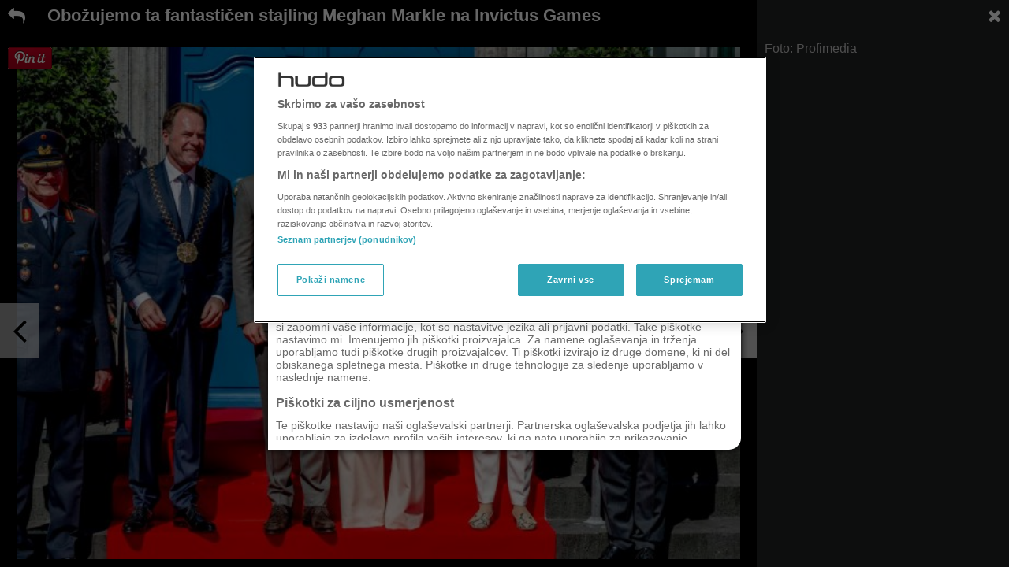

--- FILE ---
content_type: text/html; charset=UTF-8
request_url: https://zenska.hudo.com/vip/tuja-scena/obozujemo-ta-fantasticen-stajling-meghan-markle-na-invictus-games/galerija/img-309140/
body_size: 15782
content:
<!DOCTYPE html> <!--[if IE 6]><html id="ie6" lang="sl-SI"> <![endif]--> <!--[if IE 7]><html id="ie7" lang="sl-SI"> <![endif]--> <!--[if IE 8]><html id="ie8" lang="sl-SI"> <![endif]--> <!--[if !(IE 6) | !(IE 7) | !(IE 8)  ]><!--><html lang="sl-SI"> <!--<![endif]--><head><meta charset="UTF-8" /><title>Obožujemo ta fantastičen stajling Meghan Markle na Invictus Games</title><meta name="description" content="Foto: Profimedia " /><meta name="description" content="Foto: Profimedia "><meta property="og:title" content="Foto: Profimedia"><meta property="og:description" content="Foto: Profimedia "><meta property="og:image" content="https://zenska.hudo.com/files/2022/09/profimedia-0720091372-660x468.jpg"><meta property="og:site_name" content="Ženska.si"><meta property="og:type" content="website"><meta property="og:url" content="https://zenska.hudo.com/vip/tuja-scena/obozujemo-ta-fantasticen-stajling-meghan-markle-na-invictus-games/galerija/img-309140/"><meta property='fb:app_id' content='108537249186186'/><meta name="viewport" id="viewportmeta" content="width=device-width,initial-scale=1"><link href="//netdna.bootstrapcdn.com/font-awesome/4.0.3/css/font-awesome.css" rel="stylesheet"> <script defer src="[data-uri]"></script> <meta name='robots' content='index, follow, max-image-preview:large, max-snippet:-1, max-video-preview:-1' /><link rel="canonical" href="https://zenska.hudo.com/vip/tuja-scena/obozujemo-ta-fantasticen-stajling-meghan-markle-na-invictus-games/galerija/img-309140/" /><meta property="og:locale" content="sl_SI" /><meta property="og:type" content="article" /><meta property="og:title" content=". - Ženska.si" /><meta property="og:description" content="Foto: Profimedia" /><meta property="og:url" content="https://zenska.hudo.com/vip/tuja-scena/obozujemo-ta-fantasticen-stajling-meghan-markle-na-invictus-games/galerija/img-309140/" /><meta property="og:site_name" content="Ženska.si" /><meta property="article:publisher" content="http://www.facebook.com/Zenska.si" /><meta property="article:modified_time" content="2022-09-07T05:33:46+00:00" /><meta property="og:image" content="https://zenska.hudo.com/vip/tuja-scena/obozujemo-ta-fantasticen-stajling-meghan-markle-na-invictus-games/galerija/img-309140" /><meta property="og:image:width" content="1800" /><meta property="og:image:height" content="1276" /><meta property="og:image:type" content="image/jpeg" /><meta name="twitter:card" content="summary_large_image" /><meta name="twitter:site" content="@zenskasi" /> <script type="application/ld+json" class="yoast-schema-graph">{"@context":"https://schema.org","@graph":[{"@type":"WebPage","@id":"https://zenska.hudo.com/vip/tuja-scena/obozujemo-ta-fantasticen-stajling-meghan-markle-na-invictus-games/galerija/img-309140/","url":"https://zenska.hudo.com/vip/tuja-scena/obozujemo-ta-fantasticen-stajling-meghan-markle-na-invictus-games/galerija/img-309140/","name":". - Ženska.si","isPartOf":{"@id":"https://zenska.hudo.com/#website"},"primaryImageOfPage":{"@id":"https://zenska.hudo.com/vip/tuja-scena/obozujemo-ta-fantasticen-stajling-meghan-markle-na-invictus-games/galerija/img-309140/#primaryimage"},"image":{"@id":"https://zenska.hudo.com/vip/tuja-scena/obozujemo-ta-fantasticen-stajling-meghan-markle-na-invictus-games/galerija/img-309140/#primaryimage"},"thumbnailUrl":"https://zenska.hudo.com/files/2022/09/profimedia-0720091372.jpg","datePublished":"2022-09-07T05:30:30+00:00","dateModified":"2022-09-07T05:33:46+00:00","breadcrumb":{"@id":"https://zenska.hudo.com/vip/tuja-scena/obozujemo-ta-fantasticen-stajling-meghan-markle-na-invictus-games/galerija/img-309140/#breadcrumb"},"inLanguage":"sl-SI","potentialAction":[{"@type":"ReadAction","target":["https://zenska.hudo.com/vip/tuja-scena/obozujemo-ta-fantasticen-stajling-meghan-markle-na-invictus-games/galerija/img-309140/"]}]},{"@type":"ImageObject","inLanguage":"sl-SI","@id":"https://zenska.hudo.com/vip/tuja-scena/obozujemo-ta-fantasticen-stajling-meghan-markle-na-invictus-games/galerija/img-309140/#primaryimage","url":"https://zenska.hudo.com/files/2022/09/profimedia-0720091372.jpg","contentUrl":"https://zenska.hudo.com/files/2022/09/profimedia-0720091372.jpg","width":1800,"height":1276,"caption":"Foto: Profimedia"},{"@type":"BreadcrumbList","@id":"https://zenska.hudo.com/vip/tuja-scena/obozujemo-ta-fantasticen-stajling-meghan-markle-na-invictus-games/galerija/img-309140/#breadcrumb","itemListElement":[{"@type":"ListItem","position":1,"name":"Home","item":"https://zenska.hudo.com/"},{"@type":"ListItem","position":2,"name":"Obožujemo ta fantastičen stajling Meghan Markle na Invictus Games","item":"https://zenska.hudo.com/vip/tuja-scena/obozujemo-ta-fantasticen-stajling-meghan-markle-na-invictus-games/"},{"@type":"ListItem","position":3,"name":"."}]},{"@type":"WebSite","@id":"https://zenska.hudo.com/#website","url":"https://zenska.hudo.com/","name":"Ženska.si","description":"Vse za ženske na enem mestu","potentialAction":[{"@type":"SearchAction","target":{"@type":"EntryPoint","urlTemplate":"https://zenska.hudo.com/?s={search_term_string}"},"query-input":"required name=search_term_string"}],"inLanguage":"sl-SI"}]}</script> <link rel='dns-prefetch' href='//zenska.hudo.com' /><link rel="alternate" type="application/rss+xml" title="Ženska.si &raquo; Vir" href="https://zenska.hudo.com/rss/" /><link rel="alternate" type="application/rss+xml" title="Ženska.si &raquo; Vir komentarjev" href="https://zenska.hudo.com/comments/rss/" /> <script defer src="[data-uri]"></script> <style type="text/css">img.wp-smiley,
img.emoji {
	display: inline !important;
	border: none !important;
	box-shadow: none !important;
	height: 1em !important;
	width: 1em !important;
	margin: 0 0.07em !important;
	vertical-align: -0.1em !important;
	background: none !important;
	padding: 0 !important;
}</style><link rel='stylesheet' id='wp-block-library-css' href='https://zenska.hudo.com/wp-includes/css/dist/block-library/style.min.css?ver=6.3.2' type='text/css' media='all' /><style id='classic-theme-styles-inline-css' type='text/css'>/*! This file is auto-generated */
.wp-block-button__link{color:#fff;background-color:#32373c;border-radius:9999px;box-shadow:none;text-decoration:none;padding:calc(.667em + 2px) calc(1.333em + 2px);font-size:1.125em}.wp-block-file__button{background:#32373c;color:#fff;text-decoration:none}</style><style id='global-styles-inline-css' type='text/css'>body{--wp--preset--color--black: #000000;--wp--preset--color--cyan-bluish-gray: #abb8c3;--wp--preset--color--white: #ffffff;--wp--preset--color--pale-pink: #f78da7;--wp--preset--color--vivid-red: #cf2e2e;--wp--preset--color--luminous-vivid-orange: #ff6900;--wp--preset--color--luminous-vivid-amber: #fcb900;--wp--preset--color--light-green-cyan: #7bdcb5;--wp--preset--color--vivid-green-cyan: #00d084;--wp--preset--color--pale-cyan-blue: #8ed1fc;--wp--preset--color--vivid-cyan-blue: #0693e3;--wp--preset--color--vivid-purple: #9b51e0;--wp--preset--gradient--vivid-cyan-blue-to-vivid-purple: linear-gradient(135deg,rgba(6,147,227,1) 0%,rgb(155,81,224) 100%);--wp--preset--gradient--light-green-cyan-to-vivid-green-cyan: linear-gradient(135deg,rgb(122,220,180) 0%,rgb(0,208,130) 100%);--wp--preset--gradient--luminous-vivid-amber-to-luminous-vivid-orange: linear-gradient(135deg,rgba(252,185,0,1) 0%,rgba(255,105,0,1) 100%);--wp--preset--gradient--luminous-vivid-orange-to-vivid-red: linear-gradient(135deg,rgba(255,105,0,1) 0%,rgb(207,46,46) 100%);--wp--preset--gradient--very-light-gray-to-cyan-bluish-gray: linear-gradient(135deg,rgb(238,238,238) 0%,rgb(169,184,195) 100%);--wp--preset--gradient--cool-to-warm-spectrum: linear-gradient(135deg,rgb(74,234,220) 0%,rgb(151,120,209) 20%,rgb(207,42,186) 40%,rgb(238,44,130) 60%,rgb(251,105,98) 80%,rgb(254,248,76) 100%);--wp--preset--gradient--blush-light-purple: linear-gradient(135deg,rgb(255,206,236) 0%,rgb(152,150,240) 100%);--wp--preset--gradient--blush-bordeaux: linear-gradient(135deg,rgb(254,205,165) 0%,rgb(254,45,45) 50%,rgb(107,0,62) 100%);--wp--preset--gradient--luminous-dusk: linear-gradient(135deg,rgb(255,203,112) 0%,rgb(199,81,192) 50%,rgb(65,88,208) 100%);--wp--preset--gradient--pale-ocean: linear-gradient(135deg,rgb(255,245,203) 0%,rgb(182,227,212) 50%,rgb(51,167,181) 100%);--wp--preset--gradient--electric-grass: linear-gradient(135deg,rgb(202,248,128) 0%,rgb(113,206,126) 100%);--wp--preset--gradient--midnight: linear-gradient(135deg,rgb(2,3,129) 0%,rgb(40,116,252) 100%);--wp--preset--font-size--small: 13px;--wp--preset--font-size--medium: 20px;--wp--preset--font-size--large: 36px;--wp--preset--font-size--x-large: 42px;--wp--preset--spacing--20: 0.44rem;--wp--preset--spacing--30: 0.67rem;--wp--preset--spacing--40: 1rem;--wp--preset--spacing--50: 1.5rem;--wp--preset--spacing--60: 2.25rem;--wp--preset--spacing--70: 3.38rem;--wp--preset--spacing--80: 5.06rem;--wp--preset--shadow--natural: 6px 6px 9px rgba(0, 0, 0, 0.2);--wp--preset--shadow--deep: 12px 12px 50px rgba(0, 0, 0, 0.4);--wp--preset--shadow--sharp: 6px 6px 0px rgba(0, 0, 0, 0.2);--wp--preset--shadow--outlined: 6px 6px 0px -3px rgba(255, 255, 255, 1), 6px 6px rgba(0, 0, 0, 1);--wp--preset--shadow--crisp: 6px 6px 0px rgba(0, 0, 0, 1);}:where(.is-layout-flex){gap: 0.5em;}:where(.is-layout-grid){gap: 0.5em;}body .is-layout-flow > .alignleft{float: left;margin-inline-start: 0;margin-inline-end: 2em;}body .is-layout-flow > .alignright{float: right;margin-inline-start: 2em;margin-inline-end: 0;}body .is-layout-flow > .aligncenter{margin-left: auto !important;margin-right: auto !important;}body .is-layout-constrained > .alignleft{float: left;margin-inline-start: 0;margin-inline-end: 2em;}body .is-layout-constrained > .alignright{float: right;margin-inline-start: 2em;margin-inline-end: 0;}body .is-layout-constrained > .aligncenter{margin-left: auto !important;margin-right: auto !important;}body .is-layout-constrained > :where(:not(.alignleft):not(.alignright):not(.alignfull)){max-width: var(--wp--style--global--content-size);margin-left: auto !important;margin-right: auto !important;}body .is-layout-constrained > .alignwide{max-width: var(--wp--style--global--wide-size);}body .is-layout-flex{display: flex;}body .is-layout-flex{flex-wrap: wrap;align-items: center;}body .is-layout-flex > *{margin: 0;}body .is-layout-grid{display: grid;}body .is-layout-grid > *{margin: 0;}:where(.wp-block-columns.is-layout-flex){gap: 2em;}:where(.wp-block-columns.is-layout-grid){gap: 2em;}:where(.wp-block-post-template.is-layout-flex){gap: 1.25em;}:where(.wp-block-post-template.is-layout-grid){gap: 1.25em;}.has-black-color{color: var(--wp--preset--color--black) !important;}.has-cyan-bluish-gray-color{color: var(--wp--preset--color--cyan-bluish-gray) !important;}.has-white-color{color: var(--wp--preset--color--white) !important;}.has-pale-pink-color{color: var(--wp--preset--color--pale-pink) !important;}.has-vivid-red-color{color: var(--wp--preset--color--vivid-red) !important;}.has-luminous-vivid-orange-color{color: var(--wp--preset--color--luminous-vivid-orange) !important;}.has-luminous-vivid-amber-color{color: var(--wp--preset--color--luminous-vivid-amber) !important;}.has-light-green-cyan-color{color: var(--wp--preset--color--light-green-cyan) !important;}.has-vivid-green-cyan-color{color: var(--wp--preset--color--vivid-green-cyan) !important;}.has-pale-cyan-blue-color{color: var(--wp--preset--color--pale-cyan-blue) !important;}.has-vivid-cyan-blue-color{color: var(--wp--preset--color--vivid-cyan-blue) !important;}.has-vivid-purple-color{color: var(--wp--preset--color--vivid-purple) !important;}.has-black-background-color{background-color: var(--wp--preset--color--black) !important;}.has-cyan-bluish-gray-background-color{background-color: var(--wp--preset--color--cyan-bluish-gray) !important;}.has-white-background-color{background-color: var(--wp--preset--color--white) !important;}.has-pale-pink-background-color{background-color: var(--wp--preset--color--pale-pink) !important;}.has-vivid-red-background-color{background-color: var(--wp--preset--color--vivid-red) !important;}.has-luminous-vivid-orange-background-color{background-color: var(--wp--preset--color--luminous-vivid-orange) !important;}.has-luminous-vivid-amber-background-color{background-color: var(--wp--preset--color--luminous-vivid-amber) !important;}.has-light-green-cyan-background-color{background-color: var(--wp--preset--color--light-green-cyan) !important;}.has-vivid-green-cyan-background-color{background-color: var(--wp--preset--color--vivid-green-cyan) !important;}.has-pale-cyan-blue-background-color{background-color: var(--wp--preset--color--pale-cyan-blue) !important;}.has-vivid-cyan-blue-background-color{background-color: var(--wp--preset--color--vivid-cyan-blue) !important;}.has-vivid-purple-background-color{background-color: var(--wp--preset--color--vivid-purple) !important;}.has-black-border-color{border-color: var(--wp--preset--color--black) !important;}.has-cyan-bluish-gray-border-color{border-color: var(--wp--preset--color--cyan-bluish-gray) !important;}.has-white-border-color{border-color: var(--wp--preset--color--white) !important;}.has-pale-pink-border-color{border-color: var(--wp--preset--color--pale-pink) !important;}.has-vivid-red-border-color{border-color: var(--wp--preset--color--vivid-red) !important;}.has-luminous-vivid-orange-border-color{border-color: var(--wp--preset--color--luminous-vivid-orange) !important;}.has-luminous-vivid-amber-border-color{border-color: var(--wp--preset--color--luminous-vivid-amber) !important;}.has-light-green-cyan-border-color{border-color: var(--wp--preset--color--light-green-cyan) !important;}.has-vivid-green-cyan-border-color{border-color: var(--wp--preset--color--vivid-green-cyan) !important;}.has-pale-cyan-blue-border-color{border-color: var(--wp--preset--color--pale-cyan-blue) !important;}.has-vivid-cyan-blue-border-color{border-color: var(--wp--preset--color--vivid-cyan-blue) !important;}.has-vivid-purple-border-color{border-color: var(--wp--preset--color--vivid-purple) !important;}.has-vivid-cyan-blue-to-vivid-purple-gradient-background{background: var(--wp--preset--gradient--vivid-cyan-blue-to-vivid-purple) !important;}.has-light-green-cyan-to-vivid-green-cyan-gradient-background{background: var(--wp--preset--gradient--light-green-cyan-to-vivid-green-cyan) !important;}.has-luminous-vivid-amber-to-luminous-vivid-orange-gradient-background{background: var(--wp--preset--gradient--luminous-vivid-amber-to-luminous-vivid-orange) !important;}.has-luminous-vivid-orange-to-vivid-red-gradient-background{background: var(--wp--preset--gradient--luminous-vivid-orange-to-vivid-red) !important;}.has-very-light-gray-to-cyan-bluish-gray-gradient-background{background: var(--wp--preset--gradient--very-light-gray-to-cyan-bluish-gray) !important;}.has-cool-to-warm-spectrum-gradient-background{background: var(--wp--preset--gradient--cool-to-warm-spectrum) !important;}.has-blush-light-purple-gradient-background{background: var(--wp--preset--gradient--blush-light-purple) !important;}.has-blush-bordeaux-gradient-background{background: var(--wp--preset--gradient--blush-bordeaux) !important;}.has-luminous-dusk-gradient-background{background: var(--wp--preset--gradient--luminous-dusk) !important;}.has-pale-ocean-gradient-background{background: var(--wp--preset--gradient--pale-ocean) !important;}.has-electric-grass-gradient-background{background: var(--wp--preset--gradient--electric-grass) !important;}.has-midnight-gradient-background{background: var(--wp--preset--gradient--midnight) !important;}.has-small-font-size{font-size: var(--wp--preset--font-size--small) !important;}.has-medium-font-size{font-size: var(--wp--preset--font-size--medium) !important;}.has-large-font-size{font-size: var(--wp--preset--font-size--large) !important;}.has-x-large-font-size{font-size: var(--wp--preset--font-size--x-large) !important;}
.wp-block-navigation a:where(:not(.wp-element-button)){color: inherit;}
:where(.wp-block-post-template.is-layout-flex){gap: 1.25em;}:where(.wp-block-post-template.is-layout-grid){gap: 1.25em;}
:where(.wp-block-columns.is-layout-flex){gap: 2em;}:where(.wp-block-columns.is-layout-grid){gap: 2em;}
.wp-block-pullquote{font-size: 1.5em;line-height: 1.6;}</style><link rel='stylesheet' id='theme-css' href='https://zenska.hudo.com/wp-content/cache/autoptimize/2/css/autoptimize_single_f1300da6f971b798af3210dd2b273102.css?ver=1.12' type='text/css' media='all' /> <script defer type='text/javascript' src='https://zenska.hudo.com/wp-includes/js/jquery/jquery.min.js?ver=3.7.0' id='jquery-core-js'></script> <script defer type='text/javascript' src='https://zenska.hudo.com/wp-includes/js/jquery/jquery-migrate.min.js?ver=3.4.1' id='jquery-migrate-js'></script> <link rel="https://api.w.org/" href="https://zenska.hudo.com/wp-json/" /><link rel="alternate" type="application/json" href="https://zenska.hudo.com/wp-json/wp/v2/media/309140" /><link rel="EditURI" type="application/rsd+xml" title="RSD" href="https://zenska.hudo.com/xmlrpc.php?rsd" /><meta name="generator" content="WordPress 6.3.2" /><link rel='shortlink' href='https://zenska.hudo.com/?p=309140' /><link rel="alternate" type="application/json+oembed" href="https://zenska.hudo.com/wp-json/oembed/1.0/embed?url=https%3A%2F%2Fzenska.hudo.com%2Fvip%2Ftuja-scena%2Fobozujemo-ta-fantasticen-stajling-meghan-markle-na-invictus-games%2Fgalerija%2Fimg-309140%2F" /><link rel="alternate" type="text/xml+oembed" href="https://zenska.hudo.com/wp-json/oembed/1.0/embed?url=https%3A%2F%2Fzenska.hudo.com%2Fvip%2Ftuja-scena%2Fobozujemo-ta-fantasticen-stajling-meghan-markle-na-invictus-games%2Fgalerija%2Fimg-309140%2F&#038;format=xml" /><meta property="fb:pages" content="106598352728079" /><link rel="Shortcut Icon" type="image/x-icon" href="/zenska.ico" /><style>.embed-notice {
    background: #efefef;
    padding: 0.5em 1em 0.5em 2.5em;
    background-image:url(/cookie.png);
    background-size: 1.8em;
    background-repeat: no-repeat;
    background-position: 5px center;
    position:relative;
    z-index:2;
}
.embed-notice a {
    background:white;
    padding:2px 4px;
    text-decoration:underline;
}
.hide-embed-notice .embed-notice {
    display:none;
}
#ot-sdk-btn-floating.ot-floating-button button {
    padding:0;
}</style><!-- noptimize -->


<!-- OneTrust Cookies Consent Notice start for hudo.com -->
<script src="https://cdn.cookielaw.org/scripttemplates/otSDKStub.js"  type="text/javascript" charset="UTF-8" data-domain-script="dfb3d74c-7084-4e7d-bec4-99b1d6edd840" ></script>
<!-- OneTrust Cookies Consent Notice end for hudo.com -->


<script>
   TRACKER_URL = "https://si.contentexchange.me/static/tracker.js";
</script>

			<script type="text/javascript">
				//Google analytics sets no cookies until you send something
				GA_ID = "UA-1848398-22,*UA-65523235-6";
				MOSS_ID = "2140";
				COOKIE_PAGE = '202928';
				DOMAINS = 'moski.si,hudo.com,igrice.si';
				HOTJAR_ID = '';
				(function(i,s,o,g,r,a,m){i['GoogleAnalyticsObject']=r;i[r]=i[r]||function(){
				(i[r].q=i[r].q||[]).push(arguments)},i[r].l=1*new Date();a=s.createElement(o),
				m=s.getElementsByTagName(o)[0];a.async=1;a.src=g;m.parentNode.insertBefore(a,m)
				})(window,document,'script','//www.google-analytics.com/analytics.js','ga');
			</script>
<script>
	//Pinterest - sets no cookies
	(function(d){
    var f = d.getElementsByTagName('SCRIPT')[0], p = d.createElement('SCRIPT');
    p.type = 'text/javascript';
    p.async = true;
    p.src = '//assets.pinterest.com/js/pinit.js';
    f.parentNode.insertBefore(p, f);
}(document));

/* lazy ads */

var guid = function() {return Math.random().toString(36).substr(2)}

var load_ads = function (kanal) {

//console.log('load_ads')
//load confiant script
//      var scr = document.createElement('script');
//      scr.src = "https://cdn.confiant-integrations.net/jESE_Rw6JWCv4Ks8-k6iL08JfuM/gpt_and_prebid/config.js"
//      document.body.appendChild(scr)


    var bextag = window.bextag = window.bextag || {},
        queue = bextag.hbQueue = bextag.hbQueue || [],
        bexAdSuccess = bextag.onBexAdSuccess = bextag.onBexAdSuccess || [];
        bexAdFailed = bextag.onBexAdFailed = bextag.onBexAdFailed || [];

    //queue.push(function() {
	    bexAdSuccess.push(function(element) {
		    var asideElement = element.parentElement.parentElement
		    asideElement.classList.add('loaded')
		    //console.log('OK ad',element)
	    })
	    // Called when there is no ad or the ad fails to load
	    bexAdFailed.push(function(element) {
		    //console.log('failed ad',element)
	    });
    //})

	  document.querySelectorAll('.ad-placeholder').forEach(function(ad,idx) {
	      if (ad.getAttribute('done')) return;
	      //console.log && console.log('zone: '+ad.getAttribute('data-zone'));
	      ad.setAttribute('done', 1)
	      ad.setAttribute('id', '_hb_' + idx);
	      var zone = (device.mobile()||device.tablet()) && ad.getAttribute('data-mobile') || ad.getAttribute('data-zone');
        if (zone) {
//          ad.innerHTML = '<ins data-revive-zoneid="'+zone+'" data-revive-id="305209296bcbee6e457a08b38a9b2a66"></ins>';
          try {
            var u = top.location.href.match('bex_hbint') 
                ? 'https://hbint.contentexchange.me/placement/'
                : 'https://hb.contentexchange.me/placement/';
          } catch(e) {
            var u = 'https://hb.contentexchange.me/placement/'
          }

          var s = document.createElement('script');       
          s.src = u + zone;
          ad.appendChild(s);
        }

	  });

} // load ads

var load_analytics = function(withoutAds,noStorage) {
	var _gas = GA_ID.split(',');
	for (var i=0;i<_gas.length;i++) {
		var opt = {cookieDomain:'auto'};
		_ga = _gas[i];
		if (_ga[0]=='*') {
			_ga = _ga.substr(1);
			opt.allowLinker = true;
		}
		opt.name = 'ga_'+i;
		opt.cookieFlags = 'max-age=63072000;secure;samesite=none'
		if (noStorage) opt.storage = 'none'
		console.log(i,_ga,opt);
		ga('create',_ga,opt);
		if (withoutAds) ga(opt.name+'.set', 'displayFeaturesTask', null);
		else ga(opt.name+'.require', 'displayfeatures');
		if (0 && opt.allowLinker) {
			ga(opt.name+'.require', 'linker');
			ga(opt.name+'.linker:autoLink', DOMAINS);
		}
		ga(opt.name+'.send','pageview');
	}
  //if (noStorage) return;
  window['gtag_enable_tcf_support'] = true;

  // Google tag (gtag.js) -->
  window.dataLayer = window.dataLayer || [];
  function gtag(){dataLayer.push(arguments);}
  
  gtag('js', new Date());
  gtag('set', 'cookie_flags', 'SameSite=None;Secure');
  gtag('config', 'G-DK0CLDWFTX');

  loadScript("https://www.googletagmanager.com/gtag/js?id=G-DK0CLDWFTX");

  (function(w,d,s,l,i){w[l]=w[l]||[];w[l].push({'gtm.start':
  new Date().getTime(),event:'gtm.js'});var f=d.getElementsByTagName(s)[0],
  j=d.createElement(s),dl=l!='dataLayer'?'&l='+l:'';j.async=true;j.src=
  'https://www.googletagmanager.com/gtm.js?id='+i+dl;f.parentNode.insertBefore(j,f);
  })(window,document,'script','dataLayer','GTM-T44PV8F');
};

var load_hotjar = function() {
  var site_id = window.HOTJAR_ID;
  if (site_id) (function(h,o,t,j,a,r){ h.hj=h.hj||function(){(h.hj.q=h.hj.q||[]).push(arguments)}; h._hjSettings={hjid:site_id,hjsv:6}; a=o.getElementsByTagName('head')[0]; r=o.createElement('script');r.async=1; r.src=t+h._hjSettings.hjid+j+h._hjSettings.hjsv; a.appendChild(r); })(window,document,'https://static.hotjar.com/c/hotjar-','.js?sv=')
}

//wait for TCF API to load

	//(function() {
    var tcfTimeout = false, onesignal_loaded = false;
    var dolog = console.log;
    var loadScript = function(src) {var s = document.createElement('script');s.src = src;document.head.appendChild(s)}
    var testPurpose = function(tc,required) {if (!tc.gdprApplies) return true; var test = true; for (var r of required) {test = test && tc.purpose.consents[r]}; return test;}
    
		var listenToTcfApi = function() {
		  window.clearTimeout(tcfTimeout);
		  dolog('peek')
			if(typeof window.__tcfapi === "function") {          
				__tcfapi("ping", 2, function(pingReturn) {
					if(pingReturn.cmpLoaded && pingReturn.cmpStatus === "loaded") {
					  __tcfapi("addEventListener", 2, function(tcData, success) {
						  dolog("tcData event", success, tcData);
						  if(success && (tcData.eventStatus === "tcloaded" || tcData.eventStatus === "useractioncomplete")) {
						  	tcIsReady = true;

                dolog('CMP ready')
                
                //always load CE, BEX
                //console.log('trackers')
                loadScript(TRACKER_URL)
                loadScript('https://analytics.contentexchange.me/bex/load/5ba610a5c3c079478ee44e8e')
                
                //console.log('analytics + ads')
                if (testPurpose(tcData,[1,2,7])) {
                //P1,2,7 (+P3,4) => HB ads (personalized), crossdomain GA, GTM
                  load_analytics()
                  load_ads()
                  load_hotjar();
                } else if (testPurpose(tcData,[1])) {
                //P1 => load ordinaryy GA, GTM
                  load_analytics(true);
                  load_hotjar();
                } else load_analytics(true,true) //cookieless GA, GTM
                
                console.log('moss',MOSS_ID)
                //P1 => load MOSS
                if (MOSS_ID && testPurpose(tcData,[1])) (function() {
				            window.dm = window.dm || {AjaxData:[]}, 
				            window.dm.AjaxEvent = function(et,d){dm.AjaxData.push({et:et,d:d}),window.DotMetricsObj&&DotMetricsObj.onAjaxDataUpdate()};
				            var d=document,
				            h=d.getElementsByTagName('head')[0],
				            s=d.createElement('script');
				            s.type='text/javascript';
				            s.async=true;
				            s.src=document.location.protocol + '//script.dotmetrics.net/door.js?id='  + MOSS_ID;
				            h.appendChild(s);
			            }());
                //different embeders have different GDPR req
                //youtube
                //tiktok
                //insta
                //twit
                //fbk, imgur, reddit
                //HACK - purpose checking disabled, vendor chacking disabled ofr Instagram
                //if (testPurpose(tcData,[1])) {
                  //show all embeds
                  setTimeout( function() {
                    //document.body.classList.add('hide-embed-notice')
                    var vnd = OnetrustActiveGroups || '';
                    console.log('active groups',OnetrustActiveGroups)
                    document.querySelectorAll('[optanon-src]').forEach(node => {
                      var src = node.getAttribute('optanon-src');
                          service = [
                            {id:'V2',url:'youtube.com'},
                            {id:'V3',url:'instagram.com'},
                            {id:'V4',url:'tiktok.com'},
                            {id:'V5',url:'twitter.com'},
                            {id:'V6',url:'vimeo.com'},
                            {id:'V8',url:'facebook.com'},
                            {id:'V9',url:'rumble.com'},

                            //{id:'V7',url:'onesignal.com'},
                          ];
                      service.forEach(s => {
                        if ( s.id=='V3' || vnd.match(new RegExp(','+s.id+',')) && src.match(s.url) ) {
                          if (node.tagName=='SCRIPT') node.type='text/javascript';
                          node.src = src; 
                          node.removeAttribute('optanon-src');
                          node.parentElement.classList.add('hide-embed-notice')
                        }
                      })
                    })
                    //load one-signal - out of band vendor!
                    if ( vnd.match(/,V7,/) && !onesignal_loaded ) {
                      onesignal_loaded = true;
                      loadScript("https://cdn.onesignal.com/sdks/OneSignalSDK.js")
                    }
                  }, 50 );
                //}

						    //__tcfapi("removeEventListener", 2, function (success) {}, tcData.listenerId);

						  }
						});
				  } else {
				    dolog('not active yet - ping')
            tcfTimeout = window.setTimeout(listenToTcfApi, 100);				  	
				  }
			  });
			} else { 
				dolog('no __tcfapi - yet?')
				tcfTimeout = window.setTimeout(listenToTcfApi, 100);
			}
	  	};

	  	listenToTcfApi();


</script>
<!-- /noptimize --><meta name="onesignal" content="wordpress-plugin"/> <script defer src="[data-uri]"></script> 		  <!-- noptimize --><script>OX_KANAL = "";</script>
			<script type="text/javascript">
				//Google analytics
				GA_ID = "UA-1848398-22,*UA-65523235-6";
				//OX
				OX_URL = "http://ox.vsn.si";
				// socials
				FB_APP = "108537249186186";
				FB_LANG = "sl_SI";
				TW_ID = "zenskasi";
				GP_ID = "1";
				PIN_ID = "1";
				COOKIE_PAGE = '202928';
				DOMAINS = ["moski.si","hudo.com","igrice.si"];
				(function(i,s,o,g,r,a,m){i['GoogleAnalyticsObject']=r;i[r]=i[r]||function(){
				(i[r].q=i[r].q||[]).push(arguments)},i[r].l=1*new Date();a=s.createElement(o),
				m=s.getElementsByTagName(o)[0];a.async=1;a.src=g;m.parentNode.insertBefore(a,m)
				})(window,document,'script','//www.google-analytics.com/analytics.js','ga');
			</script>
			<!-- /noptimize -->
<!-- noptimize -->
<script>
/* https://github.com/matthewhudson/device.js */
/*! device.js 0.2.7 */
(function(){var a,b,c,d,e,f,g,h,i,j;b=window.device,a={},window.device=a,d=window.document.documentElement,j=window.navigator.userAgent.toLowerCase(),a.ios=function(){return a.iphone()||a.ipod()||a.ipad()},a.iphone=function(){return!a.windows()&&e("iphone")},a.ipod=function(){return e("ipod")},a.ipad=function(){return e("ipad")},a.android=function(){return!a.windows()&&e("android")},a.androidPhone=function(){return a.android()&&e("mobile")},a.androidTablet=function(){return a.android()&&!e("mobile")},a.blackberry=function(){return e("blackberry")||e("bb10")||e("rim")},a.blackberryPhone=function(){return a.blackberry()&&!e("tablet")},a.blackberryTablet=function(){return a.blackberry()&&e("tablet")},a.windows=function(){return e("windows")},a.windowsPhone=function(){return a.windows()&&e("phone")},a.windowsTablet=function(){return a.windows()&&e("touch")&&!a.windowsPhone()},a.fxos=function(){return(e("(mobile;")||e("(tablet;"))&&e("; rv:")},a.fxosPhone=function(){return a.fxos()&&e("mobile")},a.fxosTablet=function(){return a.fxos()&&e("tablet")},a.meego=function(){return e("meego")},a.cordova=function(){return window.cordova&&"file:"===location.protocol},a.nodeWebkit=function(){return"object"==typeof window.process},a.mobile=function(){return a.androidPhone()||a.iphone()||a.ipod()||a.windowsPhone()||a.blackberryPhone()||a.fxosPhone()||a.meego()},a.tablet=function(){return a.ipad()||a.androidTablet()||a.blackberryTablet()||a.windowsTablet()||a.fxosTablet()},a.desktop=function(){return!a.tablet()&&!a.mobile()},a.television=function(){var a;for(television=["googletv","viera","smarttv","internet.tv","netcast","nettv","appletv","boxee","kylo","roku","dlnadoc","roku","pov_tv","hbbtv","ce-html"],a=0;a<television.length;){if(e(television[a]))return!0;a++}return!1},a.portrait=function(){return window.innerHeight/window.innerWidth>1},a.landscape=function(){return window.innerHeight/window.innerWidth<1},a.noConflict=function(){return window.device=b,this},e=function(a){return-1!==j.indexOf(a)},g=function(a){var b;return b=new RegExp(a,"i"),d.className.match(b)},c=function(a){var b=null;g(a)||(b=d.className.replace(/^\s+|\s+$/g,""),d.className=b+" "+a)},i=function(a){g(a)&&(d.className=d.className.replace(" "+a,""))},a.ios()?a.ipad()?c("ios ipad tablet"):a.iphone()?c("ios iphone mobile"):a.ipod()&&c("ios ipod mobile"):a.android()?c(a.androidTablet()?"android tablet":"android mobile"):a.blackberry()?c(a.blackberryTablet()?"blackberry tablet":"blackberry mobile"):a.windows()?c(a.windowsTablet()?"windows tablet":a.windowsPhone()?"windows mobile":"desktop"):a.fxos()?c(a.fxosTablet()?"fxos tablet":"fxos mobile"):a.meego()?c("meego mobile"):a.nodeWebkit()?c("node-webkit"):a.television()?c("television"):a.desktop()&&c("desktop"),a.cordova()&&c("cordova"),f=function(){a.landscape()?(i("portrait"),c("landscape")):(i("landscape"),c("portrait"))},h=Object.prototype.hasOwnProperty.call(window,"onorientationchange")?"orientationchange":"resize",window.addEventListener?window.addEventListener(h,f,!1):window.attachEvent?window.attachEvent(h,f):window[h]=f,f(),"function"==typeof define&&"object"==typeof define.amd&&define.amd?define(function(){return a}):"undefined"!=typeof module&&module.exports?module.exports=a:window.device=a}).call(this);
	</script>
<!-- /noptimize --></head><body class="attachment attachment-template-default single single-attachment postid-309140 attachmentid-309140 attachment-jpeg" itemscope itemtype="http://schema.org/WebPage" ><div id="page" class="hfeed h-feed feed"><article id="post-309140" class="post-309140 attachment type-attachment status-inherit hentry" itemscope itemtype="http://schema.org/MediaObject"><header class="attachment-header"><div> <a href="https://zenska.hudo.com/vip/tuja-scena/obozujemo-ta-fantasticen-stajling-meghan-markle-na-invictus-games/" onclick="if (parent!=window) {parent.geeko_gallery_hide(); return false;}"> <span class="icon icon-inverse icon-close"><i class="fa fa-times"></i> </span> <span class="icon icon-inverse icon-back"><i class="fa fa-reply"></i> </span><h2 class="parent-title"> Obožujemo ta fantastičen stajling Meghan Markle na Invictus Games</h2> </a></div></header><div class="attachment-content"><div class="attachment-image" style="background-image:url(https://zenska.hudo.com/files/2022/09/profimedia-0720091372-660x468.jpg)"> <a class="pin-it" href="//www.pinterest.com/pin/create/button/?url=https%3A%2F%2Fzenska.hudo.com%2Fvip%2Ftuja-scena%2Fobozujemo-ta-fantasticen-stajling-meghan-markle-na-invictus-games%2Fgalerija%2Fimg-309140%2F&media=https%3A%2F%2Fzenska.hudo.com%2Ffiles%2F2022%2F09%2Fprofimedia-0720091372-660x468.jpg&description=Foto%3A+Profimedia" data-pin-do="buttonPin" data-pin-config="beside" data-pin-color="red" data-pin-height="28" target="_blank"><img src="//assets.pinterest.com/images/pidgets/pinit_fg_en_rect_red_28.png" /></a> <span class="next-attachment-image"><a href="https://zenska.hudo.com/vip/tuja-scena/obozujemo-ta-fantasticen-stajling-meghan-markle-na-invictus-games/galerija/img-309139/" rel="previous" onclick="if (parent!=window) {parent.geeko_gallery_prev(); return false;}"><i class="fa fa-angle-left"></i></a></span> <span class="prev-attachment-image"><a href="https://zenska.hudo.com/vip/tuja-scena/obozujemo-ta-fantasticen-stajling-meghan-markle-na-invictus-games/galerija/prince-harry-and-meghan-markle-in-dusseldorf/" rel="next" onclick="if (parent!=window) {parent.geeko_gallery_next(); return false;}"><i class="fa fa-angle-right"></i></a></span></div><div class="attachment-info" itemprop="description"><div class="attachment-description"> Foto: Profimedia</div><div class="attachment-banner"><div class="rectangle"><div class='banner-inner'><div class='ad-placeholder' data-type='bexad' data-zone='e8004b5f081e621aff4aa5ef8de982db' data-mobile='' data-channel=''></div></div></div></div></div></div><footer class="entry-meta"></footer></article> <!-- noptimize --><style type="text/css">

  .fb_iframe_widget span {vertical-align:top !important}
  html.pop-up-open,.pop-up-open body {overflow:hidden}
  .pop-up-wrap {display:none;opacity:0;transition:opacity 0.4s linear;position:fixed;top:0;bottom:0;left:0;height:100vh;line-height:100vh;background:rgba(0,0,0,0.6);cursor:pointer;text-align:center;z-index:999999;width:100vw;overflow:auto;}
  .pop-up-content {display:inline-block;width:480px;max-width:96vw;height:350px;vertical-align:middle;line-height:1.2em;background:white;box-shadow:0 0 10px black;padding-bottom:10px;cursor:auto;position:relative;overflow:visible;border-radius:15px 0;margin-top:10px;max-height: calc(100% - 40px);min-height: 170px;}
  .pop-up-close {position:absolute;top:-15px;right:-15px;background:url(https://ox.irv.si/vi/assets/white_close-128.png) center center no-repeat; width:30px;height:30px;padding-top:30px;overflow:hidden;background-size:contain;}
  .pop-up-title {font-size:18px;line-height:1.4em;background:#444;color:white;padding:12px;margin:0 0 20px;border-radius:13px 0 0;}
  .pop-up-wrap.pop-up-open  {display:block !important;opacity:1 !important;}
  .pop-up-wrap .fb_iframe_widget {width:94%;height:calc(100% - 100px);overflow: hidden;min-height: 64px !important;}
  .pop-up-wrap .fb_iframe_widget>span,
  .pop-up-wrap .fb_iframe_widget>span>iframe { width:100% !important}
  .zenska h3.pop-up-title {background:#FF3D64 !important}
  .zenska .pop-up-content>a {background-image:url(https://ox.irv.si/vi/assets/zenska_close-128.png) !important}
  .potovanje h3.pop-up-title {background:#a1c436 !important}
  .potovanje .pop-up-content>a {background-image:url(https://ox.irv.si/vi/assets/potovanje_close-128.png) !important}
  .moski h3.pop-up-title {background:#3399FF !important}
  .moski .pop-up-content>a {background-image:url(https://ox.irv.si/vi/assets/moski_close-128.png) !important}
  .fb-block-link {border-top: 1px solid;padding: 12px 0;margin: 5px 10px 0;font-size: 20px;position: absolute;bottom: 0;left: 0;right: 0;background: white;}

#cookie-bar div.pop-up-content {
    width: 600px;
    height: 400px;
    text-align:left;
}
#cookie-bar .pop-up-title {
  line-height:1.2;
  position:relative;
  z-index:10;
}
div.cookie-info {
    padding: 0 10px;
    overflow-x: auto;
    margin: 0 0px 0 0;
    height: 260px;
    position: absolute;
    bottom: 12px;
    left: 0;
    right: 0;
}
.cookie-info h3 {
  margin:10px 0 5px;
}
.cookie-info table {
  max-width:100%;
  width:100%;
}
a.cookie-accept {
    background: #173374;
    padding: 5px 10px;
    color: white;
    display: block;
    margin: 10px 0 3px 10px;
    float: right;
    text-align: center;
    font-size: 18px;
    line-height: 1.2;
}
a.cookie-accept:hover {
  background:yellow;
  color: #173374;
}
small.cookie-notice {
    font-weight: normal;
    line-height: 1.2;
    display: block;
    font-size: 15px;
    margin-top:3px;
}
h3.pop-up-title:after {
    content: "";
    display: block;
    clear: both;
}

</style><!-- /noptimize --> <span id="spinner" style="display:none"><i class="fa fa-cog fa-spin"></i></span><div id="fb-like" class=" pop-up-wrap zenska" style=""><div class="pop-up-content" style=""> <a href="javascript:_closeFBPopup()" class="pop-up-close" style="">Zapri oglas</a><h3 class="pop-up-title" style="">Podprite nas in se nam pridružite na Facebooku!</h3><div class="fb-like-box" data-href="http://www.facebook.com/Zenska.si" data-width="440" data-colorscheme="light" data-show-faces="true" data-header="false" data-stream="false" data-show-border="false"></div><div class="fb-block-link"> <a href="javascript:_closeFBPopup(true)">Ne kaži več. Sem se že pridružil/a.</a></div></div></div><div id="cookie-bar" class=" pop-up-wrap zenska" style=""><div class="pop-up-content" style=""><h3 class="pop-up-title" style=""> To spletno mesto uporablja piškotke! <a href="javascript:allowCookies()" class="cookie-accept">Razumem <i class="fa fa-check"></i></a> <small class="cookie-notice"> Vsak naslednji klik na tej strani pomeni, da soglašate s piškotki. </small></h3><div class="cookie-info"><p></p><div id="ot-sdk-cookie-policy"></div><p></p></div><div class="fb-block-link" style="display:none"> <a class="cookie-link" href="javascript:if (window.history.length) window.history.back(); else alert('Zaprite zavihek brskalnika, da zapustite stran.');">Ne sprejemam piškotkov.</a></div></div></div> <script defer type='text/javascript' src='https://zenska.hudo.com/wp-content/cache/autoptimize/2/js/autoptimize_single_3d1cbfae608fc4d40f5975563570a049.js?ver=1' id='html_parser-js'></script> <script defer type='text/javascript' src='https://zenska.hudo.com/wp-content/cache/autoptimize/2/js/autoptimize_single_263c6bfa5fca64a8f77a31891d82e9b8.js?ver=1' id='postscribe-js'></script> <script defer type='text/javascript' src='https://zenska.hudo.com/wp-content/cache/autoptimize/2/js/autoptimize_single_70aff6bd4e5479653cf041137151a5cc.js?ver=1' id='fl-js'></script> <script defer type='text/javascript' src='https://zenska.hudo.com/wp-content/cache/autoptimize/2/js/autoptimize_single_98de272f91aefb57151f86b1e0323fab.js?ver=1' id='cookiz-js'></script> <script defer type='text/javascript' src='https://cdn.onesignal.com/sdks/OneSignalSDK.js?ver=6.3.2' id='remote_sdk-js'></script> </body></html>

--- FILE ---
content_type: text/css
request_url: https://zenska.hudo.com/wp-content/cache/autoptimize/2/css/autoptimize_single_f1300da6f971b798af3210dd2b273102.css?ver=1.12
body_size: 1052
content:
//body.attachment{//@media all and (max-width:1024px){//width:1024px;//}//}@font-face{font-family:'Open Sans';font-style:normal;font-weight:700;src:local('Open Sans Bold'),local('OpenSans-Bold'),url(http://themes.googleusercontent.com/static/fonts/opensans/v6/k3k702ZOKiLJc3WVjuplzBa1RVmPjeKy21_GQJaLlJI.woff) format('woff')}@font-face{font-family:'Open Sans';font-style:normal;font-weight:400;src:local('Open Sans'),local('OpenSans'),url(http://themes.googleusercontent.com/static/fonts/opensans/v6/u-WUoqrET9fUeobQW7jkRT8E0i7KZn-EPnyo3HZu7kw.woff) format('woff')}#wpadminbar{display:none}body{font-family:'Open Sans',Helvetica,Arial,sans-serif}a{text-decoration:none}.fa{color:#fff;font-size:22px;padding:10px}.type-attachment{position:absolute;top:0;left:0;width:100%;height:100%;z-index:10;background:#000;color:#fff;margin:0}.attachment-header{position:relative;z-index:10}.icon-back{float:left}.icon-close{float:right}.parent-title{height:10px;font-size:22px;line-height:40px;margin:0 60px;background:0 0;color:#fff}.attachment-content{position:absolute;left:10px;right:10px;top:60px;bottom:10px}.attachment-image{background-size:contain;background-position:center;background-repeat:no-repeat;position:absolute;left:0;right:320px;top:0;bottom:0}.video{text-align:center;height:100%}.video>iframe,.video>embed,.video>object{height:100%;max-height:50vw;width:120vh;max-width:100%}.prev-attachment-image{position:absolute;left:50%;right:0;top:0;bottom:0}.prev-attachment-image a{position:absolute;top:0;right:0;bottom:0;left:0}.prev-attachment-image .fa-angle-right{position:absolute;top:50%;right:-10px;color:#000;font-size:50px;line-height:50px;width:50px;text-align:center;padding:10px 0;background:rgba(255,255,255,.8)}.prev-attachment-image a:hover .fa-angle-right{background:$primary;color:#fff}.next-attachment-image{position:absolute;right:50%;left:0;top:0;bottom:0}.next-attachment-image a{position:absolute;top:0;right:0;bottom:0;left:0}.next-attachment-image .fa-angle-left{position:absolute;top:50%;left:-10px;color:#000;font-size:50px;line-height:50px;width:50px;text-align:center;padding:10px 0;background:rgba(255,255,255,.6)}.next-attachment-image a:hover .fa-angle-left{background:$primary;color:#fff;@include hover-transition}.pin-it{position:absolute;z-index:10;display:block}.attachment-info{position:absolute;top:-60px;right:-10px;bottom:-10px;width:320px;color:silver;font-size:14px;background:#212223}.attachment-info a{color:silver}.attachment-description{font-size:16px;line-height:1.5;position:relative;z-index:2;padding:50px 10px 10px}.attachment-banner{position:absolute;z-index:1;bottom:10px;right:10px;width:300px;overflow:hidden}@media all and (max-width:1020px){.attachment-image{right:0;bottom:60px}.video>iframe,.video>embed,.video>object{max-height:56vw}.prev-attachment-image .fa-angle-right{width:30px;padding:0}.next-attachment-image .fa-angle-left{width:30px;padding:0}.attachment-info{left:30px;right:30px;bottom:0;top:auto;width:auto;background:0 0}.attachment-description{font-size:14px;padding:8px;min-height:50px;text-shadow:0 -1px 1px #000;background:rgba(0,0,0,.55)}.attachment-banner{display:none}}@media all and (max-width:659px){.attachment-content{left:0;right:0;bottom:0;top:35px}.attachment-image{bottom:40px}.video>iframe,.video>embed,.video>object{max-height:100vw}.next-attachment-image,.prev-attachment-image{bottom:10px}.next-attachment-image .fa-angle-left{width:20px;left:0}.prev-attachment-image .fa-angle-right{width:20px;right:0}.parent-title{font-size:14px;line-height:20px;padding-top:5px}.attachment-description{font-size:13px;padding:5px}}

--- FILE ---
content_type: application/javascript
request_url: https://zenska.hudo.com/wp-content/cache/autoptimize/2/js/autoptimize_single_3d1cbfae608fc4d40f5975563570a049.js?ver=1
body_size: 2215
content:
(function(){var supports=(function(){var supports={};var html;var work=this.document.createElement('div');html='<P><I></P></I>';work.innerHTML=html;supports.tagSoup=work.innerHTML!==html;work.innerHTML='<P><i><P></P></i></P>';supports.selfClose=work.childNodes.length===2;return supports;})();var startTag=/^<([\-A-Za-z0-9_]+)((?:\s+[\w\-]+(?:\s*=?\s*(?:(?:"[^"]*")|(?:'[^']*')|[^>\s]+))?)*)\s*(\/?)>/;var endTag=/^<\/([\-A-Za-z0-9_]+)[^>]*>/;var attr=/(?:([\-A-Za-z0-9_]+)\s*=\s*(?:(?:"((?:\\.|[^"])*)")|(?:'((?:\\.|[^'])*)')|([^>\s]+)))|(?:([\-A-Za-z0-9_]+)(\s|$)+)/g;var fillAttr=/^(checked|compact|declare|defer|disabled|ismap|multiple|nohref|noresize|noshade|nowrap|readonly|selected)$/i;var DEBUG=false;function htmlParser(stream,options){stream=stream||'';options=options||{};for(var key in supports){if(supports.hasOwnProperty(key)){if(options.autoFix){options['fix_'+key]=true;}
options.fix=options.fix||options['fix_'+key];}}
var stack=[];var el=document.createElement('div');var unescapeHTMLEntities=function(html){if((typeof html==='string')&&(html.indexOf('&')!==-1)){el.innerHTML=html;return el.textContent||el.innerText||html;}
else{return html;}};var append=function(str){stream+=str;};var prepend=function(str){stream=str+stream;};var detect={comment:/^<!--/,endTag:/^<\//,atomicTag:/^<\s*(script|style|noscript|iframe|textarea)[\s\/>]/i,startTag:/^</,chars:/^[^<]/};var reader={comment:function(){var index=stream.indexOf('-->');if(index>=0){return{content:stream.substr(4,index),length:index+3};}},endTag:function(){var match=stream.match(endTag);if(match){return{tagName:match[1],length:match[0].length};}},atomicTag:function(){var start=reader.startTag();if(start){var rest=stream.slice(start.length);if(rest.match(new RegExp('<\/\\s*'+start.tagName+'\\s*>','i'))){var match=rest.match(new RegExp('([\\s\\S]*?)<\/\\s*'+start.tagName+'\\s*>','i'));if(match){return{tagName:start.tagName,attrs:start.attrs,content:match[1],length:match[0].length+start.length};}}}},startTag:function(){var endTagIndex=stream.indexOf('>');if(endTagIndex===-1){return null;}
var match=stream.match(startTag);if(match){var attrs={};var booleanAttrs={};var rest=match[2];match[2].replace(attr,function(match,name){if(!(arguments[2]||arguments[3]||arguments[4]||arguments[5])){attrs[name]=null;}else if(arguments[5]){attrs[arguments[5]]='';booleanAttrs[name]=true;}else{var value=arguments[2]||arguments[3]||arguments[4]||fillAttr.test(name)&&name||'';attrs[name]=unescapeHTMLEntities(value);}
rest=rest.replace(match,'');});return{tagName:match[1],attrs:attrs,booleanAttrs:booleanAttrs,rest:rest,unary:!!match[3],length:match[0].length};}},chars:function(){var index=stream.indexOf('<');return{length:index>=0?index:stream.length};}};var readToken=function(){for(var type in detect){if(detect[type].test(stream)){if(DEBUG){console.log('suspected '+type);}
var token=reader[type]();if(token){if(DEBUG){console.log('parsed '+type,token);}
token.type=token.type||type;token.text=stream.substr(0,token.length);stream=stream.slice(token.length);return token;}
return null;}}};var readTokens=function(handlers){var tok;while((tok=readToken())){if(handlers[tok.type]&&handlers[tok.type](tok)===false){return;}}};var clear=function(){var rest=stream;stream='';return rest;};var rest=function(){return stream;};if(options.fix){(function(){var EMPTY=/^(AREA|BASE|BASEFONT|BR|COL|FRAME|HR|IMG|INPUT|ISINDEX|LINK|META|PARAM|EMBED)$/i;var CLOSESELF=/^(COLGROUP|DD|DT|LI|OPTIONS|P|TD|TFOOT|TH|THEAD|TR)$/i;var stack=[];stack.last=function(){return this[this.length-1];};stack.lastTagNameEq=function(tagName){var last=this.last();return last&&last.tagName&&last.tagName.toUpperCase()===tagName.toUpperCase();};stack.containsTagName=function(tagName){for(var i=0,tok;(tok=this[i]);i++){if(tok.tagName===tagName){return true;}}
return false;};var correct=function(tok){if(tok&&tok.type==='startTag'){tok.unary=EMPTY.test(tok.tagName)||tok.unary;tok.html5Unary=!/\/>$/.test(tok.text);}
return tok;};var readTokenImpl=readToken;var peekToken=function(){var tmp=stream;var tok=correct(readTokenImpl());stream=tmp;return tok;};var closeLast=function(){var tok=stack.pop();prepend('</'+tok.tagName+'>');};var handlers={startTag:function(tok){var tagName=tok.tagName;if(tagName.toUpperCase()==='TR'&&stack.lastTagNameEq('TABLE')){prepend('<TBODY>');prepareNextToken();}else if(options.fix_selfClose&&CLOSESELF.test(tagName)&&stack.containsTagName(tagName)){if(stack.lastTagNameEq(tagName)){closeLast();}else{prepend('</'+tok.tagName+'>');prepareNextToken();}}else if(!tok.unary){stack.push(tok);}},endTag:function(tok){var last=stack.last();if(last){if(options.fix_tagSoup&&!stack.lastTagNameEq(tok.tagName)){closeLast();}else{stack.pop();}}else if(options.fix_tagSoup){skipToken();}}};var skipToken=function(){readTokenImpl();prepareNextToken();};var prepareNextToken=function(){var tok=peekToken();if(tok&&handlers[tok.type]){handlers[tok.type](tok);}};readToken=function(){prepareNextToken();return correct(readTokenImpl());};})();}
return{append:append,readToken:readToken,readTokens:readTokens,clear:clear,rest:rest,stack:stack};}
htmlParser.supports=supports;htmlParser.tokenToString=function(tok){var handler={comment:function(tok){return'<!--'+tok.content;},endTag:function(tok){return'</'+tok.tagName+'>';},atomicTag:function(tok){if(DEBUG){console.log(tok);}
return handler.startTag(tok)+
tok.content+
handler.endTag(tok);},startTag:function(tok){var str='<'+tok.tagName;for(var key in tok.attrs){str+=' '+key;var val=tok.attrs[key];if(typeof tok.booleanAttrs=='undefined'||typeof tok.booleanAttrs[key]=='undefined'){str+='="'+(val?val.replace(/(^|[^\\])"/g,'$1\\\"'):'')+'"';}}
if(tok.rest){str+=tok.rest;}
return str+(tok.unary&&!tok.html5Unary?'/>':'>');},chars:function(tok){return tok.text;}};return handler[tok.type](tok);};htmlParser.escapeAttributes=function(attrs){var escapedAttrs={};for(var name in attrs){var value=attrs[name];escapedAttrs[name]=value&&value.replace(/(^|[^\\])"/g,'$1\\\"');}
return escapedAttrs;};for(var key in supports){htmlParser.browserHasFlaw=htmlParser.browserHasFlaw||(!supports[key])&&key;}
this.htmlParser=htmlParser;})();

--- FILE ---
content_type: application/javascript
request_url: https://zenska.hudo.com/wp-content/cache/autoptimize/2/js/autoptimize_single_263c6bfa5fca64a8f77a31891d82e9b8.js?ver=1
body_size: 2967
content:
(function(){function doNothing(){}
var OPTIONS={afterAsync:doNothing,afterDequeue:doNothing,afterStreamStart:doNothing,afterWrite:doNothing,beforeEnqueue:doNothing,beforeWriteToken:function(tok){return tok;},beforeWrite:function(str){return str;},done:doNothing,error:function(e){throw e;},releaseAsync:false};var global=this;var UNDEFINED=void 0;function existy(thing){return thing!==UNDEFINED&&thing!==null;}
if(global.postscribe){return;}
var DEBUG_CHUNK=false;var slice=Array.prototype.slice;function isFunction(x){return'function'===typeof x;}
function each(arr,fn,_this){var i,len=(arr&&arr.length)||0;for(i=0;i<len;i++){fn.call(_this,arr[i],i);}}
function eachKey(obj,fn,_this){var key;for(key in obj){if(obj.hasOwnProperty(key)){fn.call(_this,key,obj[key]);}}}
function set(obj,props){eachKey(props,function(key,value){obj[key]=value;});return obj;}
function defaults(options,_defaults){options=options||{};eachKey(_defaults,function(key,val){if(!existy(options[key])){options[key]=val;}});return options;}
function toArray(obj){try{return slice.call(obj);}catch(e){var ret=[];each(obj,function(val){ret.push(val);});return ret;}}
var last=function(array){return array[array.length-1];};function isScript(tok){return!tok||!('tagName'in tok)?!1:!!~tok.tagName.toLowerCase().indexOf('script');}
function isStyle(tok){return!tok||!('tagName'in tok)?!1:!!~tok.tagName.toLowerCase().indexOf('style');}
var WriteStream=(function(){var BASEATTR='data-ps-';function data(el,name,value){var attr=BASEATTR+name;if(arguments.length===2){var val=el.getAttribute(attr);return!existy(val)?val:String(val);}else if(existy(value)&&value!==''){el.setAttribute(attr,value);}else{el.removeAttribute(attr);}}
function WriteStream(root,options){var doc=root.ownerDocument;set(this,{root:root,options:options,win:doc.defaultView||doc.parentWindow,doc:doc,parser:htmlParser('',{autoFix:true}),actuals:[root],proxyHistory:'',proxyRoot:doc.createElement(root.nodeName),scriptStack:[],writeQueue:[]});data(this.proxyRoot,'proxyof',0);}
WriteStream.prototype.write=function(){[].push.apply(this.writeQueue,arguments);var arg;while(!this.deferredRemote&&this.writeQueue.length){arg=this.writeQueue.shift();if(isFunction(arg)){this.callFunction(arg);}else{this.writeImpl(arg);}}};WriteStream.prototype.callFunction=function(fn){var tok={type:'function',value:fn.name||fn.toString()};this.onScriptStart(tok);fn.call(this.win,this.doc);this.onScriptDone(tok);};WriteStream.prototype.writeImpl=function(html){this.parser.append(html);var tok,tokens=[],script,style;while((tok=this.parser.readToken())&&!(script=isScript(tok))&&!(style=isStyle(tok))){tok=this.options.beforeWriteToken(tok);if(tok){tokens.push(tok);}}
this.writeStaticTokens(tokens);if(script){this.handleScriptToken(tok);}
if(style){this.handleStyleToken(tok);}};WriteStream.prototype.writeStaticTokens=function(tokens){var chunk=this.buildChunk(tokens);if(!chunk.actual){return;}
chunk.html=this.proxyHistory+chunk.actual;this.proxyHistory+=chunk.proxy;this.proxyRoot.innerHTML=chunk.html;if(DEBUG_CHUNK){chunk.proxyInnerHTML=this.proxyRoot.innerHTML;}
this.walkChunk();if(DEBUG_CHUNK){chunk.actualInnerHTML=this.root.innerHTML;}
return chunk;};WriteStream.prototype.buildChunk=function(tokens){var nextId=this.actuals.length,raw=[],actual=[],proxy=[];each(tokens,function(tok){var tokenRaw=htmlParser.tokenToString(tok);raw.push(tokenRaw);if(tok.attrs){if(!(/^noscript$/i).test(tok.tagName)){var id=nextId++;actual.push(tokenRaw.replace(/(\/?>)/,' '+BASEATTR+'id='+id+' $1'));if(tok.attrs.id!=='ps-script'&&tok.attrs.id!=='ps-style'){proxy.push(tok.type==='atomicTag'?'':'<'+tok.tagName+' '+BASEATTR+'proxyof='+id+(tok.unary?' />':'>'));}}}else{actual.push(tokenRaw);proxy.push(tok.type==='endTag'?tokenRaw:'');}});return{tokens:tokens,raw:raw.join(''),actual:actual.join(''),proxy:proxy.join('')};};WriteStream.prototype.walkChunk=function(){var node,stack=[this.proxyRoot];while(existy(node=stack.shift())){var isElement=node.nodeType===1;var isProxy=isElement&&data(node,'proxyof');if(!isProxy){if(isElement){this.actuals[data(node,'id')]=node;data(node,'id',null);}
var parentIsProxyOf=node.parentNode&&data(node.parentNode,'proxyof');if(parentIsProxyOf){this.actuals[parentIsProxyOf].appendChild(node);}}
stack.unshift.apply(stack,toArray(node.childNodes));}};WriteStream.prototype.handleScriptToken=function(tok){var remainder=this.parser.clear();if(remainder){this.writeQueue.unshift(remainder);}
tok.src=tok.attrs.src||tok.attrs.SRC;tok=this.options.beforeWriteToken(tok);if(!tok){return;}
if(tok.src&&this.scriptStack.length){this.deferredRemote=tok;}else{this.onScriptStart(tok);}
var _this=this;this.writeScriptToken(tok,function(){_this.onScriptDone(tok);});};WriteStream.prototype.handleStyleToken=function(tok){var remainder=this.parser.clear();if(remainder){this.writeQueue.unshift(remainder);}
tok.type=tok.attrs.type||tok.attrs.TYPE||'text/css';tok=this.options.beforeWriteToken(tok);if(tok){this.writeStyleToken(tok);}
if(remainder){this.write();}};WriteStream.prototype.writeStyleToken=function(tok){var el=this.buildStyle(tok);this.insertStyle(el);if(tok.content){if(el.styleSheet&&!el.sheet){el.styleSheet.cssText=tok.content;}
else{el.appendChild(this.doc.createTextNode(tok.content));}}};WriteStream.prototype.buildStyle=function(tok){var el=this.doc.createElement(tok.tagName);el.setAttribute('type',tok.type);eachKey(tok.attrs,function(name,value){el.setAttribute(name,value);});return el;};WriteStream.prototype.insertStyle=function(el){this.writeImpl('<span id="ps-style"/>');var cursor=this.doc.getElementById('ps-style');cursor.parentNode.replaceChild(el,cursor);};WriteStream.prototype.onScriptStart=function(tok){tok.outerWrites=this.writeQueue;this.writeQueue=[];this.scriptStack.unshift(tok);};WriteStream.prototype.onScriptDone=function(tok){if(tok!==this.scriptStack[0]){this.options.error({message:'Bad script nesting or script finished twice'});return;}
this.scriptStack.shift();this.write.apply(this,tok.outerWrites);if(!this.scriptStack.length&&this.deferredRemote){this.onScriptStart(this.deferredRemote);this.deferredRemote=null;}};WriteStream.prototype.writeScriptToken=function(tok,done){var el=this.buildScript(tok);var asyncRelease=this.shouldRelease(el);var afterAsync=this.options.afterAsync;if(tok.src){el.src=tok.src;this.scriptLoadHandler(el,!asyncRelease?function(){done();afterAsync();}:afterAsync);}
try{this.insertScript(el);if(!tok.src||asyncRelease){done();}}catch(e){this.options.error(e);done();}};WriteStream.prototype.buildScript=function(tok){var el=this.doc.createElement(tok.tagName);eachKey(tok.attrs,function(name,value){el.setAttribute(name,value);});if(tok.content){el.text=tok.content;}
return el;};WriteStream.prototype.insertScript=function(el){this.writeImpl('<span id="ps-script"/>');var cursor=this.doc.getElementById('ps-script');cursor.parentNode.replaceChild(el,cursor);};WriteStream.prototype.scriptLoadHandler=function(el,done){function cleanup(){el=el.onload=el.onreadystatechange=el.onerror=null;}
var error=this.options.error;function success(){cleanup();done();}
function failure(err){cleanup();error(err);done();}
set(el,{onload:function(){success();},onreadystatechange:function(){if(/^(loaded|complete)$/.test(el.readyState)){success();}},onerror:function(){failure({message:'remote script failed '+el.src});}});};WriteStream.prototype.shouldRelease=function(el){var isScript=/^script$/i.test(el.nodeName);return!isScript||!!(this.options.releaseAsync&&el.src&&el.hasAttribute('async'));};return WriteStream;}());global.postscribe=(function(){var nextId=0;var queue=[];var active=null;function nextStream(){var args=queue.shift();var options;if(args){options=last(args);options.afterDequeue();args.stream=runStream.apply(null,args);options.afterStreamStart();}}
function runStream(el,html,options){active=new WriteStream(el,options);active.id=nextId++;active.name=options.name||active.id;postscribe.streams[active.name]=active;var doc=el.ownerDocument;var stash={close:doc.close,open:doc.open,write:doc.write,writeln:doc.writeln};function write(str){str=options.beforeWrite(str);active.write(str);options.afterWrite(str);}
set(doc,{close:doNothing,open:doNothing,write:function(){return write(toArray(arguments).join(''));},writeln:function(){return write(toArray(arguments).join('')+'\n');}});var oldOnError=active.win.onerror||doNothing;active.win.onerror=function(msg,url,line){options.error({msg:msg+' - '+url+':'+line});oldOnError.apply(active.win,arguments);};active.write(html,function streamDone(){set(doc,stash);active.win.onerror=oldOnError;options.done();active=null;nextStream();});return active;}
function postscribe(el,html,options){if(isFunction(options)){options={done:options};}
options=defaults(options,OPTIONS);el=(/^#/).test(el)?global.document.getElementById(el.substr(1)):el.jquery?el[0]:el;var args=[el,html,options];el.postscribe={cancel:function(){if(args.stream){args.stream.abort();}else{args[1]=doNothing;}}};options.beforeEnqueue(args);queue.push(args);if(!active){nextStream();}
return el.postscribe;}
return set(postscribe,{streams:{},queue:queue,WriteStream:WriteStream});}());}());

--- FILE ---
content_type: application/javascript
request_url: https://zenska.hudo.com/wp-content/cache/autoptimize/2/js/autoptimize_single_98de272f91aefb57151f86b1e0323fab.js?ver=1
body_size: 4076
content:
var setCookie=function(c_name,value,exdays){var exdate=new Date();exdate.setDate(exdate.getDate()+exdays);var c_value=escape(value)+((exdays==null)?"":"; expires="+exdate.toUTCString());document.cookie=c_name+"="+c_value+'; path=/; SameSite=none; Secure';}
var getCookie=function(c_name){var i,x,y,ARRcookies=document.cookie.split(";");for(i=0;i<ARRcookies.length;i++){x=ARRcookies[i].substr(0,ARRcookies[i].indexOf("="));y=ARRcookies[i].substr(ARRcookies[i].indexOf("=")+1);x=x.replace(/^\s+|\s+$/g,"");if(x==c_name){return unescape(y);}}}
var loadBeX=function(){var doc=document.createElement('script')
doc.src="https://analytics.contentexchange.me/bex/load/5ba610a5c3c079478ee44e8e"
doc.async=true
document.querySelector('body').appendChild(doc)}
var loadStuff=function(){loadAnalytics();loadAds();loadSocials();}
var fetch_AD=function(zone_id,w,h,tip,kanal){if(tip=='bexad'){return('<scr'+'ipt type="text/javascript" src="https://hb.contentexchange.me/placement/'+zone_id+'"></scr'+'ipt>');}
if(tip=='adform'){var hash=location.hash.substr(1).split('=');if(hash&&hash[0]=='mkw')
hash='&'+hash.join('=');if(kanal)
kanal='&mkv=kanal:'+kanal;return('<scr'+'ipt type="text/javascript" src="https://adx.adform.net/adx/?mid='+zone_id+hash+kanal+'"></scr'+'ipt>');console.log('1');if(typeof HB!='undefined'||typeof HB_MOBILE!='undefined'){console.log('HB');return('<div id="div-ppas-mid-'+zone_id+'"><scr'+'ipt data-adfscript="adx.adform.net/adx/?mid='+zone_id+hash+kanal+'"></scr'+'ipt><scr'+'ipt src="//s1.adform.net/banners/scripts/adx.js" async defer></scr'+'ipt></div>');}else{console.log('no HB');return('<scr'+'ipt type="text/javascript" src="https://adx.adform.net/adx/?mid='+zone_id+hash+kanal+'"></scr'+'ipt>');}}
if(tip=='adform-async'){var hash=location.hash.substr(1).split('=');if(hash&&hash[0]=='mkw')
hash='&'+hash.join('=');if(kanal)
kanal='&mkv=kanal:'+kanal;console.log('2');if(typeof HB!='undefined'||typeof HB_MOBILE!='undefined'){console.log('HB');return('<div id="div-ppas-mid-'+zone_id+'"><scr'+'ipt data-adfscript="adx.adform.net/adx/?mid='+zone_id+hash+kanal+'"></scr'+'ipt><scr'+'ipt src="//s1.adform.net/banners/scripts/adx.js" async defer></scr'+'ipt></div>');}else{console.log('no HB');return('<scr'+'ipt type="text/javascript" data-adfscript="https://adx.adform.net/adx/?mid='+zone_id+hash+kanal+'">(function(c,b,e,a,d){ c.getElementById("adform-adf"+b)||(a=c.createElement(b), a.type="text/java"+b,a.async=a.defer=!0,a.id="adform-adf"+b, a.src="http"+e+"://s1.adform.net/banners/scripts/adfscript.js?"+Math.round(new Date/6E4), (d=c.getElementsByTagName(b)[0]).parentNode.insertBefore(a,d)) })(document,"script","https:"==location.protocol?"s":"");</scr'+'ipt>');}}
var m3_r=Math.floor(Math.random()*99999999999);var OX_URL=(tip=='vsn')?'http://ox.vsn.si':'//ox.irv.si';var m3_u=OX_URL+'/www/delivery/ajs.php';if(typeof HB!='undefined'||typeof HB_MOBILE!='undefined'){console.log('HB');return('<div id="div-ppas-mid-'+zone_id+'"><scr'+'ipt data-adfscript="adx.adform.net/adx/?mid='+zone_id+hash+kanal+'"></scr'+'ipt><scr'+'ipt src="//s1.adform.net/banners/scripts/adx.js" async defer></scr'+'ipt></div>');}else{console.log('no HB');return('<scr'+'ipt type="text/javascript" src="'+m3_u+'?zoneid='+zone_id+'&cb='+m3_r+(OX_KANAL?'&kanal='+OX_KANAL:'')+'&loc='+escape(window.location)+'&referer='+escape(document.referrer)+'&context='+escape(document.context)+'&mmm_fo=1'+'"><\/scr'+'ipt>');}}
var loadAds=function(){var scr=document.createElement('script');scr.src="https://cdn.confiant-integrations.net/jESE_Rw6JWCv4Ks8-k6iL08JfuM/gpt_and_prebid/config.js"
document.body.appendChild(scr)
jQuery('.ad-placeholder').each(function(idx,ad){if(ad.getAttribute('done'))
return;ad.setAttribute('done',1)
ad.setAttribute('id','_postscribe_'+idx);var zone=(device.mobile()||device.tablet())&&ad.getAttribute('data-mobile')||ad.getAttribute('data-zone'),type=ad.getAttribute('data-type')||'bexad';if(type=='bexad'){var s=document.createElement('script');s.src=top.location.href.match('bex_hbint')?'https://hbint.contentexchange.me/placement/'+zone:'https://hb.contentexchange.me/placement/'+zone;ad.appendChild(s);}else if(zone)
try{postscribe(ad,fetch_AD(zone,ad.getAttribute('data-width')||300,ad.getAttribute('data-height')||250,ad.getAttribute('data-type')||'vsn',ad.getAttribute('data-channel')||''),{});}catch(e){console.log('ad not loaded',e);}});if(device.mobile()||device.tablet()){console.log('mobile');}else{console.log('no mobile');}
if(typeof HB!=='undefined'||typeof HB_MOBILE!=='undefined'){HB.forEach(function(item,index){var HBdesktop=item
var HBmobile=HB_MOBILE[index]|HBdesktop;console.log('desktop',HBdesktop,'mobile',HBmobile);(function(){console.log('container number',HBdesktop,HBmobile);console.log('https://hb.adx.adform.net/hb/'+(device.mobile()||device.tablet()?HBmobile:HBdesktop)+'.js');var head=document.getElementsByTagName('head')[0];var script=document.createElement('script');script.type='text/javascript';script.src='https://hb.adx.adform.net/hb/'+(device.mobile()||device.tablet()?HBmobile:HBdesktop)+'.js'
head.appendChild(script);})();})}else{console.log('no hb container called')}
(function(w,d,s,l,i){w[l]=w[l]||[];w[l].push({'gtm.start':new Date().getTime(),event:'gtm.js'});var f=d.getElementsByTagName(s)[0],j=d.createElement(s),dl=l!='dataLayer'?'&l='+l:'';j.async=true;j.src='https://www.googletagmanager.com/gtm.js?id='+i+dl;f.parentNode.insertBefore(j,f);})(window,document,'script','dataLayer','GTM-T44PV8F')};var loadSocials=function(){jQuery('body').on('click','.socials a',function(e){if(this.className.match(/comment/i))
return;e.preventDefault();if(this.className.match(/whatsapp/i))
return(window.location.href=this.getAttribute('data-url'));var left=Math.max(0,(screen.width/2)-320);var top=Math.max(0,(screen.height/2)-240);window.open(this.href,'share','width=640,height=480,left='+left+',top='+top);});jQuery('body').on('click','.submit-knews',function(e){e.preventDefault();var $btn=jQuery('input.knewsbutton');if($btn)
$btn.click();});if(jQuery('body').hasClass('attachment'))
return;window.fbAsyncInit=function(){FB.init({appId:FB_APP,status:true,cookie:true,xfbml:true});};(function(d){var js,id='facebook-jssdk';if(d.getElementById(id)){return;}
js=d.createElement('script');js.id=id;js.async=true;js.src="//connect.facebook.net/"+FB_LANG+"/all.js";d.getElementsByTagName('head')[0].appendChild(js);}(document));window.___gcfg={lang:'sl'};(function(){var po=document.createElement('script');po.type='text/javascript';po.async=true;po.src='https://apis.google.com/js/plusone.js';var s=document.getElementsByTagName('script')[0];s.parentNode.insertBefore(po,s);})();!function(d,s,id){var js,fjs=d.getElementsByTagName(s)[0];if(!d.getElementById(id)){js=d.createElement(s);js.id=id;js.src="//platform.twitter.com/widgets.js";fjs.parentNode.insertBefore(js,fjs);}}(document,"script","twitter-wjs");(function(d){var f=d.getElementsByTagName('SCRIPT')[0],p=d.createElement('SCRIPT');p.type='text/javascript';p.async=true;p.src='//assets.pinterest.com/js/pinit.js';f.parentNode.insertBefore(p,f);}(document));}
var without=function(a,v){var out=[];for(var i=0;i<a.length;i++){if(a[i]!=v)
out.push(a[i]);}
return out;}
var loadAnalytics=function(withoutAds){var _gas=GA_ID.split(',');for(var i=0;i<_gas.length;i++){var opt={cookieDomain:'auto'};_ga=_gas[i];if(_ga[0]=='*'){_ga=_ga.substr(1);opt.allowLinker=true;}
opt.name='ga_'+i;opt.cookieFlags='max-age=63072000;secure;samesite=none'
console.log(i,_ga,opt);ga('create',_ga,opt);if(withoutAds)
ga(opt.name+'.set','displayFeaturesTask',null);else
ga(opt.name+'.require','displayfeatures');ga(opt.name+'.send','pageview');if(0&&opt.allowLinker){ga(opt.name+'.require','linker');ga(opt.name+'.linker:autoLink',DOMAINS);}}
return;if(location.href.match(/hudo\.com/)){var frm=document.createElement('iframe');frm.src="http://ox.vsn.si/www/delivery/afr.php?bannerid=531";frm.style.width="1px";frm.style.height="1px";frm.style.position="absolute";frm.style.top="-100px";document.body.appendChild(frm);}}
/*!
 * verge 1.8.3+201312102220
 * https://github.com/ryanve/verge
 * MIT License 2013 Ryan Van Etten
 */
!function(a,b,c){"undefined"!=typeof module&&module.exports?module.exports=c():a[b]=c()}(this,"verge",function(){function a(){return{width:l(),height:m()}}
function b(a,b){var c={};return b=+b||0,c.width=(c.right=a.right+b)-(c.left=a.left-b),c.height=(c.bottom=a.bottom+b)-(c.top=a.top-b),c}
function c(a,c){return a=a&&!a.nodeType?a[0]:a,a&&1===a.nodeType?b(a.getBoundingClientRect(),c):!1}
function d(b){b=null==b?a():1===b.nodeType?c(b):b;var d=b.height,e=b.width;return d="function"==typeof d?d.call(b):d,e="function"==typeof e?e.call(b):e,e/d}
var e={},f="undefined"!=typeof window&&window,g="undefined"!=typeof document&&document,h=g&&g.documentElement,i=f.Modernizr,j=f.matchMedia||f.msMatchMedia,k=j?function(a){return!!j.call(f,a).matches}:function(){return!1},l=h.clientWidth<f.innerWidth?function(){return f.innerWidth}:function(){return h.clientWidth},m=h.clientHeight<f.innerHeight?function(){return f.innerHeight}:function(){return h.clientHeight};return e.mq=!j&&i&&i.mq||k,e.matchMedia=j?function(){return j.apply(f,arguments)}:function(){return{}},e.viewportW=l,e.viewportH=m,e.viewport=a,e.scrollX=function(){return f.pageXOffset||h.scrollLeft},e.scrollY=function(){return f.pageYOffset||h.scrollTop},e.rectangle=c,e.aspect=d,e.inX=function(a,b){var d=c(a,b);return!!d&&d.right>=0&&d.left<=l()},e.inY=function(a,b){var d=c(a,b);return!!d&&d.bottom>=0&&d.top<=m()},e.inViewport=function(a,b){var d=c(a,b);return!!d&&d.bottom>=0&&d.right>=0&&d.top<=m()&&d.left<=l()},e});(function(){var bump=false;var cb=false;var html=document.querySelector('html');var time=new Date().getTime();this._closePopup=function(){if(!bump)
return console.log('nothin open');window.onresize=window.onorientationchange=undefined;setTimeout(function(){bump.className=bump.className.replace(/(\s*?pop-up-open\s*?)/,'');html.className=html.className.replace(/(\s*?pop-up-open\s*?)/,'');bump=false;cb=false;},500);}
this._closeFBPopup=function(block){if(block)
setCookie('FB_popup',1,3600);_closePopup();}
this._openPopup=function(sel,cbak){if(bump)
return console.log('popup open',bump);cb=cbak;bump=document.querySelector(sel);bump.onclick=function(e){if(e.target==bump)
cb&&cb()||_closePopup();};setTimeout(function(){html.className+=' pop-up-open';bump.className+=' pop-up-open';bump.style['line-height']=verge.viewportH()+'px';window.onresize=window.onorientationchange=function(){bump.style['line-height']=verge.viewportH()+'px';}},0);}
this._openFBPopup=function(){var c=getCookie('FB_popup')||"0;"+time;var cc=c.split(";");if(cc[0]>0)
return;_openPopup('#fb-like',_closeFBPopup);}})();COOKIZ=false;var allowCookies=function(dontSet){if(!dontSet)
setCookie('allow_cookies','true',360);COOKIZ=true;loadStuff();_closePopup();}
jQuery(function(){if(getCookie('allow_cookies')=='true'){allowCookies(true);}else if(getCookie('CookieConsent_social')=='yes'||getCookie('CookieConsent_analytics')=='yes'||getCookie('CookieConsent_advertising')=='yes'||getCookie('CookieConsent_necessary')=='yes'){allowCookies();}else if(COOKIE_PAGE){loadAnalytics(true);_openPopup('#cookie-bar',allowCookies);jQuery('a').not('.cookie-link').on('click',function(e){e.preventDefault();setCookie('allow_cookies','true',360);top.location.href=top.location.href;});}else{allowCookies();}});var links=document.querySelectorAll('article a');for(var i=0;i<links.length;i++){var link=links.item(i);if(!link.href.match(top.location.hostname))
link.target='_blank';}
if(0&&document.body.className.match(/(bbpress )/)){var wall=new Masonry(document.getElementById('content'),{itemSelector:'.grid1',stamp:'.grid2,.grid3',});}